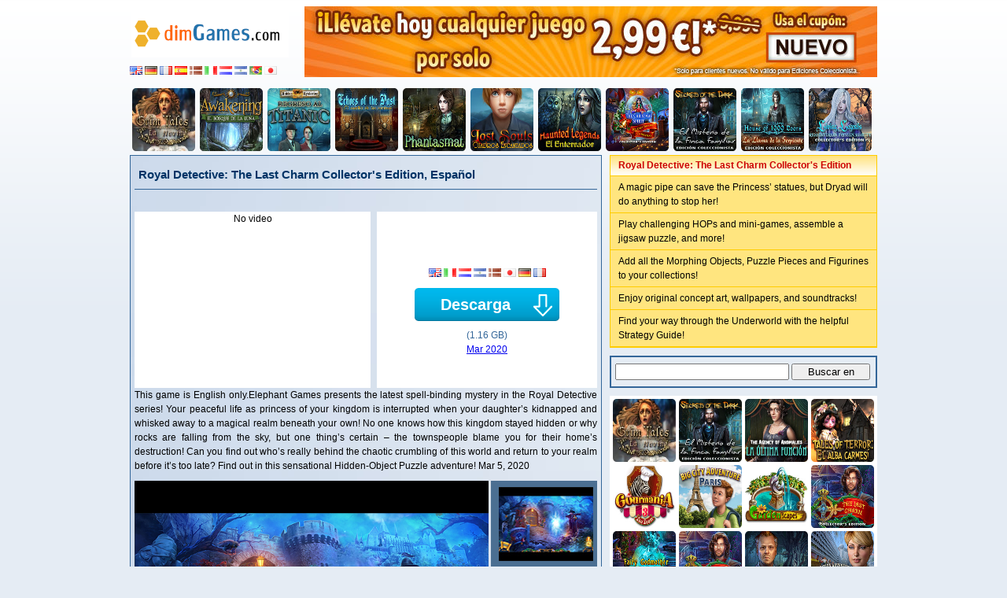

--- FILE ---
content_type: text/html; charset=utf-8
request_url: https://es.dimgames.com/download-game/es_royal-detective-last-charm-ce
body_size: 4076
content:
<!DOCTYPE html>
<html>
<head>
<meta http-equiv="Content-Type" content="text/html; charset=utf-8" />
<title>Juegos de Royal Detective: The Last Charm Collector's Edition, Español</title>

<link href="/dim/images/style.css" rel="stylesheet" type="text/css">
<script src="//ajax.aspnetcdn.com/ajax/jQuery/jquery-1.11.2.min.js"></script>
<script src="/images/hoverpulse/jquery.hoverpulse.js"></script>
<link href="/images/hoverpulse/hoverpulse.css" rel="stylesheet" type="text/css">
</head>

<body>
  <div id="fb-root"></div>
  <script>(function(d, s, id) {
    var js, fjs = d.getElementsByTagName(s)[0];
    if (d.getElementById(id)) return;
    js = d.createElement(s); js.id = id;
    js.src = "//connect.facebook.net/es_ES/all.js#xfbml=1";
    fjs.parentNode.insertBefore(js, fjs);
  }(document, 'script', 'facebook-jssdk'));</script>
<header>
  <a href="/"><img src="/dim/images/logo.png" width="200" height="60" border="0" /></a>

  <div class="languages">
              <a href="//www.dimgames.com/"><img src="/images/lang_en.png" alt="English" width="16" height="11" border="0" align="absmiddle" /></a>
              <a href="//de.dimgames.com/"><img src="/images/lang_de.png" alt="Deutsch" width="16" height="11" border="0" align="absmiddle" /></a>
              <a href="//fr.dimgames.com/"><img src="/images/lang_fr.png" alt="Français" width="16" height="11" border="0" align="absmiddle" /></a>
              <a href="//es.dimgames.com/"><img src="/images/lang_es.png" alt="Español" width="16" height="11" border="0" align="absmiddle" /></a>
              <a href="//dk.dimgames.com/"><img src="/images/lang_dk.png" alt="Dansk" width="16" height="11" border="0" align="absmiddle" /></a>
              <a href="//it.dimgames.com/"><img src="/images/lang_it.png" alt="Italiano" width="16" height="11" border="0" align="absmiddle" /></a>
              <a href="//nl.dimgames.com/"><img src="/images/lang_nl.png" alt="Nederlands" width="16" height="11" border="0" align="absmiddle" /></a>
              <a href="//se.dimgames.com/"><img src="/images/lang_se.png" alt="Svenska" width="16" height="11" border="0" align="absmiddle" /></a>
              <a href="//br.dimgames.com/"><img src="/images/lang_br.png" alt="Português" width="16" height="11" border="0" align="absmiddle" /></a>
              <a href="//jp.dimgames.com/"><img src="/images/lang_jp.png" alt="日本語" width="16" height="11" border="0" align="absmiddle" /></a>
        </div>

  <a href="/click.php?url=http%3A%2F%2Fwww.bigfishgames.es%2Fjuegos-de-descarga%2Ffirst-time-customer.html%3Fafcode%3Dafbb0a1fb8e5%26channel%3Daffiliates%26identifier%3Dafbb0a1fb8e5%26cid%3DD251122SdimesAfirst728" target="_blank"><img src="/images/first_es_pc_728x90.jpg" alt="" width="728" height="90" border="0" /></a>
</header>

  <ul class="banners">
          <li><a href="/download-game/es_grim-tales-la-novia" title="Grim Tales: La Novia"><img src="/pictures/es_grim-tales-la-novia/grim-tales-la-novia_feature.jpg" alt="Grim Tales: La Novia" width="80" height="80" border="0"></a></li>
          <li><a href="/download-game/es_awakening-2-el-bosque-de-la-luna" title="Awakening 2: El Bosque de la Luna"><img src="/pictures/es_awakening-2-el-bosque-de-la-luna/awakening-2-el-bosque-de-la-luna_feature.jpg" alt="Awakening 2: El Bosque de la Luna" width="80" height="80" border="0"></a></li>
          <li><a href="/download-game/es_hidden-mysteries-regreso-al-titanic" title="Hidden Mysteries: Regreso al Titanic"><img src="/pictures/es_hidden-mysteries-regreso-al-titanic/hidden-mysteries-regreso-al-titanic_feature.jpg" alt="Hidden Mysteries: Regreso al Titanic" width="80" height="80" border="0"></a></li>
          <li><a href="/download-game/es_echoes-of-the-past-castillo-de-las-sombras" title="Echoes of the Past: El Castillo de las sombras"><img src="/pictures/es_echoes-of-the-past-castillo-de-las-sombras/echoes-of-the-past-castillo-de-las-sombras_feature.jpg" alt="Echoes of the Past: El Castillo de las sombras" width="80" height="80" border="0"></a></li>
          <li><a href="/download-game/es_phantasmat" title="Phantasmat"><img src="/pictures/es_phantasmat/phantasmat_feature.jpg" alt="Phantasmat" width="80" height="80" border="0"></a></li>
          <li><a href="/download-game/es_lost-souls-cuadros-encantados" title="Lost Souls: Cuadros encantados"><img src="/pictures/es_lost-souls-cuadros-encantados/lost-souls-cuadros-encantados_feature.jpg" alt="Lost Souls: Cuadros encantados" width="80" height="80" border="0"></a></li>
          <li><a href="/download-game/es_haunted-legends-el-enterrador" title="Haunted Legends: El Enterrador"><img src="/pictures/es_haunted-legends-el-enterrador/haunted-legends-el-enterrador_feature.jpg" alt="Haunted Legends: El Enterrador" width="80" height="80" border="0"></a></li>
          <li><a href="/download-game/es_the-christmas-spirit-journey-christmas-ce" title="The Christmas Spirit: Journey Before Christmas Collector's Edition"><img src="/pictures/es_the-christmas-spirit-journey-christmas-ce/the-christmas-spirit-journey-christmas-ce_feature.jpg" alt="The Christmas Spirit: Journey Before Christmas Collector's Edition" width="80" height="80" border="0"></a></li>
          <li><a href="/download-game/es_secrets-dark-misterio-finca-familiar-ec" title="Secrets of the Dark: El Misterio de la Finca Familiar Edición Coleccionista"><img src="/pictures/es_secrets-dark-misterio-finca-familiar-ec/secrets-dark-misterio-finca-familiar-ec_feature.jpg" alt="Secrets of the Dark: El Misterio de la Finca Familiar Edición Coleccionista" width="80" height="80" border="0"></a></li>
          <li><a href="/download-game/es_house-of-1000-doors-la-llama-serpiente-ec" title="House of 1000 Doors: La Llama de la Serpiente Edición Coleccionista"><img src="/pictures/es_house-of-1000-doors-la-llama-serpiente-ec/house-of-1000-doors-la-llama-serpiente-ec_feature.jpg" alt="House of 1000 Doors: La Llama de la Serpiente Edición Coleccionista" width="80" height="80" border="0"></a></li>
          <li><a href="/download-game/es_living-legends-remastered-frozen-beauty-ce" title="Living Legends Remastered: Frozen Beauty Collector's Edition"><img src="/pictures/es_living-legends-remastered-frozen-beauty-ce/living-legends-remastered-frozen-beauty-ce_feature.jpg" alt="Living Legends Remastered: Frozen Beauty Collector's Edition" width="80" height="80" border="0"></a></li>
      </ul>

<div class="container">
  <div class="left">
    
  <div class="block">
    <h1 class="title">Royal Detective: The Last Charm Collector's Edition, Español</h1>
    <div class="like"><div class="fb-like" data-href="http://es.dimgames.com/download-game/es_royal-detective-last-charm-ce" data-send="true" data-width="590" data-show-faces="false" data-font="verdana"></div></div>
    <div class="descrption">
      <div class="video">
                  No video
              </div>
      <div class="stress">
                  <div class="languages">
                                          <a class="name" href="//www.dimgames.com/download-game/en_royal-detective-last-charm-ce"><img src="/images/lang_en.png" width="16" height="11" border="0" /></a>
                                                        <a class="name" href="//it.dimgames.com/download-game/it_royal-detective-last-charm-ce"><img src="/images/lang_it.png" width="16" height="11" border="0" /></a>
                                                        <a class="name" href="//nl.dimgames.com/download-game/nl_royal-detective-last-charm-ce"><img src="/images/lang_nl.png" width="16" height="11" border="0" /></a>
                                                        <a class="name" href="//se.dimgames.com/download-game/se_royal-detective-last-charm-ce"><img src="/images/lang_se.png" width="16" height="11" border="0" /></a>
                                                        <a class="name" href="//dk.dimgames.com/download-game/dk_royal-detective-last-charm-ce"><img src="/images/lang_dk.png" width="16" height="11" border="0" /></a>
                                                        <a class="name" href="//jp.dimgames.com/download-game/jp_royal-detective-last-charm-ce"><img src="/images/lang_jp.png" width="16" height="11" border="0" /></a>
                                                        <a class="name" href="//de.dimgames.com/download-game/de_royal-detective-last-charm-ce"><img src="/images/lang_de.png" width="16" height="11" border="0" /></a>
                                                        <a class="name" href="//fr.dimgames.com/download-game/fr_royal-detective-last-charm-ce"><img src="/images/lang_fr.png" width="16" height="11" border="0" /></a>
                                    </div>
                <a href="/download-now/es_royal-detective-last-charm-ce" class="download">Descarga</a>
        <div>(1.16 GB)</div>
        <div><a href="/download-games/2003">Mar 2020</a></div>
      </div>
      <div class="longdesc">
        This game is English only.Elephant Games presents the latest spell-binding mystery in the Royal Detective series!

Your peaceful life as princess of your kingdom is interrupted when your daughter’s kidnapped and whisked away to a magical realm beneath your own! No one knows how this kingdom stayed hidden or why rocks are falling from the sky, but one thing’s certain – the townspeople blame you for their home’s destruction! Can you find out who’s really behind the chaotic crumbling of this world and return to your realm before it’s too late? Find out in this sensational Hidden-Object Puzzle adventure! Mar  5, 2020
      </div>
      <div class="screen">
        <a href="/pictures/es_royal-detective-last-charm-ce/screen1.jpg" class="preview"><img src="/pictures/es_royal-detective-last-charm-ce/screen1.jpg" width="450" height="330" border="0"></a>
        <ul class="thumbs">
          <li><a href="/pictures/es_royal-detective-last-charm-ce/screen1.jpg" title="Royal Detective: The Last Charm Collector's Edition"><img src="/pictures/es_royal-detective-last-charm-ce/th_screen1.jpg" alt="Royal Detective: The Last Charm Collector's Edition" width="120" height="94" border="0" /></a></li>
          <li><a href="/pictures/es_royal-detective-last-charm-ce/screen2.jpg" title="Royal Detective: The Last Charm Collector's Edition"><img src="/pictures/es_royal-detective-last-charm-ce/th_screen2.jpg" alt="Royal Detective: The Last Charm Collector's Edition" width="120" height="94" border="0" /></a></li>
          <li><a href="/pictures/es_royal-detective-last-charm-ce/screen3.jpg" title="Royal Detective: The Last Charm Collector's Edition"><img src="/pictures/es_royal-detective-last-charm-ce/th_screen3.jpg" alt="Royal Detective: The Last Charm Collector's Edition" width="120" height="94" border="0" /></a></li>
        </ul>
        <script>
          $('.thumbs a').hover(function(){
            $img=$(this).attr('href');
            if ($('.preview').attr('href') != $img){
              $('.preview').attr('href', $img).children().attr('src', $img).hide().fadeIn();
            }
          ;},
          function(){ ;});
        </script>
      </div>
    </div>
    <div class="fb-comments" data-href="//es.dimgames.com/download-game/es_royal-detective-last-charm-ce" data-num-posts="5" data-width="590"></div>
  </div>

  </div>
  <div class="right">
    
  <div class="bullets">
    <div class="title">Royal Detective: The Last Charm Collector's Edition</div>
          <dl>
        <dd>A magic pipe can save the Princess’ statues, but Dryad will do anything to stop her!</dd>
      </dl>
          <dl>
        <dd>Play challenging HOPs and mini-games, assemble a jigsaw puzzle, and more!</dd>
      </dl>
          <dl>
        <dd>Add all the Morphing Objects, Puzzle Pieces and Figurines to your collections!</dd>
      </dl>
          <dl>
        <dd>Enjoy original concept art, wallpapers, and soundtracks!</dd>
      </dl>
          <dl>
        <dd>Find your way through the Underworld with the helpful Strategy Guide!</dd>
      </dl>
      </div>

  <div class="search">
  <form id="frmSearch" name="frmSearch" method="get" action="/index.php">
    <input name="action" type="hidden" id="action" value="list" />
    <input type="text" name="keyword" id="keyword" />
    <input type="submit" name="search" id="search" value="Buscar en" />
  </form>
</div>

    <div class="hoverpulse">
      <a href="/download-game/es_grim-tales-la-novia" title="Grim Tales: La Novia"><img src="/pictures/es_grim-tales-la-novia/grim-tales-la-novia_feature.jpg" alt="Grim Tales: La Novia" height="80" width="80"></a>
      <a href="/download-game/es_secrets-dark-misterio-finca-familiar-ec" title="Secrets of the Dark: El Misterio de la Finca Familiar Edición Coleccionista"><img src="/pictures/es_secrets-dark-misterio-finca-familiar-ec/secrets-dark-misterio-finca-familiar-ec_feature.jpg" alt="Secrets of the Dark: El Misterio de la Finca Familiar Edición Coleccionista" height="80" width="80"></a>
      <a href="/download-game/es_the-agency-of-anomalies-la-ultima-funcion" title="The Agency of Anomalies: La Última Función"><img src="/pictures/es_the-agency-of-anomalies-la-ultima-funcion/the-agency-of-anomalies-la-ultima-funcion_feature.jpg" alt="The Agency of Anomalies: La Última Función" height="80" width="80"></a>
      <a href="/download-game/es_tales-of-terror-el-alba-carmesi" title="Tales of Terror: El Alba Carmesí"><img src="/pictures/es_tales-of-terror-el-alba-carmesi/tales-of-terror-el-alba-carmesi_feature.jpg" alt="Tales of Terror: El Alba Carmesí" height="80" width="80"></a>
      <a href="/download-game/es_gourmania-3-zoo-zoom" title="Gourmania 3: Zoo Zoom"><img src="/pictures/es_gourmania-3-zoo-zoom/gourmania-3-zoo-zoom_feature.jpg" alt="Gourmania 3: Zoo Zoom" height="80" width="80"></a>
      <a href="/download-game/es_big-city-adventure-paris" title="Big City Adventure: Paris"><img src="/pictures/es_big-city-adventure-paris/big-city-adventure-paris_feature.jpg" alt="Big City Adventure: Paris" height="80" width="80"></a>
      <a href="/download-game/es_gardenscapes" title="Gardenscapes"><img src="/pictures/es_gardenscapes/gardenscapes_feature.jpg" alt="Gardenscapes" height="80" width="80"></a>
      <a href="/download-game/es_royal-detective-last-charm-ce" title="Royal Detective: The Last Charm Collector's Edition"><img src="/pictures/es_royal-detective-last-charm-ce/royal-detective-last-charm-ce_feature.jpg" alt="Royal Detective: The Last Charm Collector's Edition" height="80" width="80"></a>
      <a href="/download-game/es_fairy-godmother-stories-cinderella-ce" title="Fairy Godmother Stories: Cinderella Collector's Edition"><img src="/pictures/es_fairy-godmother-stories-cinderella-ce/fairy-godmother-stories-cinderella-ce_feature.jpg" alt="Fairy Godmother Stories: Cinderella Collector's Edition" height="80" width="80"></a>
      <a href="/download-game/es_royal-detective-last-charm-ce" title="Royal Detective: The Last Charm Collector's Edition"><img src="/pictures/es_royal-detective-last-charm-ce/royal-detective-last-charm-ce_feature.jpg" alt="Royal Detective: The Last Charm Collector's Edition" height="80" width="80"></a>
      <a href="/download-game/es_whispered-secrets-dreadful-beauty-ce" title="Whispered Secrets: Dreadful Beauty Collector's Edition"><img src="/pictures/es_whispered-secrets-dreadful-beauty-ce/whispered-secrets-dreadful-beauty-ce_feature.jpg" alt="Whispered Secrets: Dreadful Beauty Collector's Edition" height="80" width="80"></a>
      <a href="/download-game/es_vacation-adventures-cruise-director-6-ce" title="Vacation Adventures: Cruise Director 6 Collector's Edition"><img src="/pictures/es_vacation-adventures-cruise-director-6-ce/vacation-adventures-cruise-director-6-ce_feature.jpg" alt="Vacation Adventures: Cruise Director 6 Collector's Edition" height="80" width="80"></a>
      <a href="/download-game/es_mystery-tales-art-souls-ce" title="Mystery Tales: Art and Souls Collector's Edition"><img src="/pictures/es_mystery-tales-art-souls-ce/mystery-tales-art-souls-ce_feature.jpg" alt="Mystery Tales: Art and Souls Collector's Edition" height="80" width="80"></a>
      <a href="/download-game/es_myths-world-under-surface-ce" title="Myths of the World: Under the Surface Collector's Edition"><img src="/pictures/es_myths-world-under-surface-ce/myths-world-under-surface-ce_feature.jpg" alt="Myths of the World: Under the Surface Collector's Edition" height="80" width="80"></a>
      <a href="/download-game/es_vacation-adventures-cruise-director-4" title="Vacation Adventures: Cruise Director 4"><img src="/pictures/es_vacation-adventures-cruise-director-4/vacation-adventures-cruise-director-4_feature.jpg" alt="Vacation Adventures: Cruise Director 4" height="80" width="80"></a>
      <a href="/download-game/es_vampire-legends-elizabeth-bathory-ce" title="Vampire Legends: The Untold Story of Elizabeth Bathory Collector's Edition"><img src="/pictures/es_vampire-legends-elizabeth-bathory-ce/vampire-legends-elizabeth-bathory-ce_feature.jpg" alt="Vampire Legends: The Untold Story of Elizabeth Bathory Collector's Edition" height="80" width="80"></a>
  </div>
<script>$(document).ready(function() { $('.hoverpulse img').hoverpulse(); });</script>

    <div class="recommand">
      <dl>
      <dt><a href="/download-game/es_grim-tales-la-novia" title="Grim Tales: La Novia">Grim Tales: La Novia</a><dt>
      <dd>¡Averigua qué le ocurrió a tu hermana!</dd>
    </dl>
      <dl>
      <dt><a href="/download-game/es_awakening-2-el-bosque-de-la-luna" title="Awakening 2: El Bosque de la Luna">Awakening 2: El Bosque de la Luna</a><dt>
      <dd>¡Sofía debe encontrar a su gente!</dd>
    </dl>
      <dl>
      <dt><a href="/download-game/es_hidden-mysteries-regreso-al-titanic" title="Hidden Mysteries: Regreso al Titanic">Hidden Mysteries: Regreso al Titanic</a><dt>
      <dd>¡Reescribe la historia y libera almas en pena!</dd>
    </dl>
      <dl>
      <dt><a href="/download-game/es_echoes-of-the-past-castillo-de-las-sombras" title="Echoes of the Past: El Castillo de las sombras">Echoes of the Past: El Castillo de las sombras</a><dt>
      <dd>¡Restaura el amuleto real!</dd>
    </dl>
      <dl>
      <dt><a href="/download-game/es_phantasmat" title="Phantasmat">Phantasmat</a><dt>
      <dd>¡Resuelve un oscuro misterio!</dd>
    </dl>
  </div>

  </div>
</div>

<footer>
  ©2011-2025, DimGames.com. E-mail: &#x4f;&#x77;&#x65;&#x6e;&#x53;&#x6d;&#x69;&#x74;&#x68;&#x31;&#x35;&#x30;&#x40;&#x47;&#x6d;&#x61;&#x69;&#x6c;&#x2e;&#x63;&#x6f;&#x6d; 2025-11-22 18:12:33
</footer>

  <!-- Statcounter code for dimgames.com -->
  <script>
  var sc_project=7719472;
  var sc_invisible=1;
  var sc_security="8e8f8fa0";
  </script>
  <script src="https://www.statcounter.com/counter/counter.js" async></script>
  <noscript><div class="statcounter"><img class="statcounter" src="https://c.statcounter.com/7719472/0/8e8f8fa0/1/" alt="Web Analytics"></div></noscript>
  <!-- End of Statcounter Code -->
<script defer src="https://static.cloudflareinsights.com/beacon.min.js/vcd15cbe7772f49c399c6a5babf22c1241717689176015" integrity="sha512-ZpsOmlRQV6y907TI0dKBHq9Md29nnaEIPlkf84rnaERnq6zvWvPUqr2ft8M1aS28oN72PdrCzSjY4U6VaAw1EQ==" data-cf-beacon='{"version":"2024.11.0","token":"0e7089d304a948e1a048b4636f00c91f","r":1,"server_timing":{"name":{"cfCacheStatus":true,"cfEdge":true,"cfExtPri":true,"cfL4":true,"cfOrigin":true,"cfSpeedBrain":true},"location_startswith":null}}' crossorigin="anonymous"></script>
</body>
</html>


--- FILE ---
content_type: text/css
request_url: https://es.dimgames.com/dim/images/style.css
body_size: 1171
content:
@charset "utf-8";
/* CSS Document */

body{
	background-color:white;
	font:12px/150% Verdana, Geneva, sans-serif;
	background:#e5ecf4 url(body_bg.gif) repeat-x;
}
body>header, body>.banners, body>.container, body>footer{
	clear:both;
	width:950px;
	margin:5px auto 0 auto;
}

body>header{
	overflow:hidden;
}
body>header>a{
	display:block;
}
body>header>a:first-child{
	margin:5px 20px 5px 2px;
	float:left;
}
body>header>a:last-child{
	float:right;
}
body>header>div{
	position: absolute;
	top:80px;
}

body>footer{
	height:25px;
	text-align:center;
	font:11px/25px Verdana, Geneva, sans-serif;
}

.banners{
	margin:0;
	padding:0;
	overflow:hidden;
}
.banners li{
	margin:4px 3px 0;
	padding:0;
	list-style-type:none;
	float:left;
}
.banners a, .banners img{
	display:block;
}

.container{
	overflow:hidden;
}
.left>*, .right>*{
	clear:both;
	margin-bottom:10px;
}
.left{
	margin:0;
	width:600px;
	min-height:500px;
	float:left;
}
.right{
	margin:0 0 0 10px;
	width:340px;
	min-height:500px;
	background-color:balck;
	float:right;
}

ul.links{
	border:1px solid #369;
	padding:5px;
	overflow:hidden;
}
ul.links li{
	margin:2px 2px 2px 20px;
	width:140px;
	float:left;
}
ul.links a{
	text-decoration:none;
	color:#036;
}
ul.links a:hover{
	text-decoration:underline;
}

.block{
	overflow:hidden;
	clear:both;
	margin:0;
	margin-bottom:10px;
	border:1px solid #336699;
	padding:5px;
	background-image:url(item_bg.jpg);
}
.block .title{
	margin:0 0 10px 0;
	padding:5px;
	border-bottom:1px solid #336699;
}
.block .title, .block .title a{
	font:bold 15px/180% Verdana, Geneva, sans-serif;
	color:#003366;
	text-decoration:none;
}
.block .descrption{
	text-align:justify;
}
.block .subfeature img{
	margin:10px;
}

.like{
	width:590px;
	overflow:hidden;
}

.video, .stress{
	height:224px;
	background-color:white;
	text-align:center;
}
.video{
	float:left;
	width:300px;
}
.stress{
	float:right;
	width:280px;
}
.stress>*{
	margin:0 auto;
	color:#369;
}
.stress>*:first-child{
	margin-top:70px;
}
a.download{
	display:block;
	margin:5px auto;
	padding:0 30px 0 0;
	width:160px;
	height:50px;
	font:bold 20px/50px Verdana, Geneva, sans-serif;
	text-align:center;
	text-decoration:none;
	background:url(download.png) 0 0 no-repeat;
	color:white;
}
a.download:hover{
	background-position:0 -50px;
}
.longdesc{
	clear:both;
	margin:10px auto;
}

.screen{
	margin:10px 0;
	overflow:hidden;
}
.preview{
	display:block;
	float:left;
	background:white url(/images/loading.gif) center center no-repeat;
}
.thumbs{
	margin:0;
	padding:0;
	display:block;
	overflow:hidden;
	float:right;
}
.thumbs li{
	margin:0;
	padding:0;
	list-style-type:none;
	background-color:#4b6f92;
}
.thumbs li:hover{
	background-color:#036;
}
.thumbs a{
	display:block;
	margin:0;
	padding:8px 5px 8px 10px;
	width:120px;
	height:94px;
	text-decoration:none;
}
.thumbs img{
}

.bullets{
	border:1px solid #fc0;
	background-color:#ffe57f;
}
.bullets .title{
	padding:0 0 0 10px;
	border-bottom:1px solid #fc0;
	line-height:25px;
	color:#c00;
	font-weight:bold;

	background-image: -moz-linear-gradient(top, #ffe37f, #fff); /* Firefox */
	background-image: -webkit-gradient(linear, left top, left bottom, color-stop(0, #ffe37f), color-stop(1, #fff)); /* Saf4+, Chrome */
	filter: progid:DXImageTransform.Microsoft.gradient(startColorstr='#ffe37f', endColorstr='#ffffff', GradientType='0'); /* IE, Can't use #fff*/
}
.bullets dl{
	margin:0;
	padding:0;
	border-bottom:1px solid #fc0;
}
.bullets dd{
	margin:0;
	padding:5px 5px 5px 10px;
}

.recommand{
	border:1px solid #369;
}
.recommand dl{
	margin:0;
	padding:2px 5px;
	border-bottom:1px dashed black;
}
.recommand dl:nth-child(even){
	background-color:#f7ffd4;
}
.recommand dl:last-child{
	border-bottom-width:0;
}
.recommand dt, .recommand dt a{
	color:#693;
	text-decoration:none;
	font:bold 13px/220% Verdana, Geneva, sans-serif;
}
.recommand dd{
	margin:0;
	padding:2px 2px 2px 10px;
	color:#369;
}

.search{
	padding:8px 5px;
	border:2px solid #336699;
}
.search #keyword{
	width:215px;
	padding:1px;
}
.search #search{
	width:100px;
}


--- FILE ---
content_type: text/css
request_url: https://es.dimgames.com/images/hoverpulse/hoverpulse.css
body_size: -222
content:
@charset "utf-8";
/* CSS Document */

.hoverpulse{ width: 340px; }
.hoverpulse:after {content: ""; display: block; clear: both;}
.hoverpulse a{ display:block; float: left; padding: 2px; width: 80px; height: 80px; }
.hoverpulse img{ border: 4px solid white; background-color:white; }


--- FILE ---
content_type: application/javascript
request_url: https://es.dimgames.com/images/hoverpulse/jquery.hoverpulse.js
body_size: 383
content:
/*
 * jQuery HoverPulse Plugin by M. Alsup
 * Examples and docs at: http://malsup.com/jquery/hoverpulse/
 * Dual licensed under the MIT and GPL
 * Requires: jQuery v1.2.6 or later
 * @version: 1.01  26-FEB-2009
 */

(function($) {

$.fn.hoverpulse = function(options) {
    // in 1.3+ we can fix mistakes with the ready state
    if (this.length == 0) {
        if (!$.isReady && this.selector) {
            var s = this.selector, c = this.context;
            $(function() {
                $(s,c).hoverpulse(options);
            });
        }
        return this;
    }    
    
	var opts = $.extend({}, $.fn.hoverpulse.defaults, options);

	// parent must be relatively positioned
	this.parent().css({ position: 'relative' });
	// pulsing element must be absolutely positioned
	this.css({ position: 'absolute', top: 0, left: 0 });

	this.each(function() {
		var $this = $(this);
		var w = $this.width(), h = $this.height();
		$this.data('hoverpulse.size', { w: parseInt(w), h: parseInt(h) });
	});

	// bind hover event for behavior
	return this.hover(
		// hover over
		function() {
			var $this = $(this);
			$this.parent().css('z-index', opts.zIndexActive);
			
			var size = $this.data('hoverpulse.size');
			var w = size.w, h = size.h;
			$this.stop().animate({ 
				top:  ('-'+opts.size+'px'), 
				left: ('-'+opts.size+'px'), 
				height: (h+2*opts.size)+'px', 
				width:	(w+2*opts.size)+'px' 
			}, opts.speed);
		},
		// hover out
		function() {
			var $this = $(this);
			var size = $this.data('hoverpulse.size');
			var w = size.w, h = size.h;
			
			$this.stop().animate({ 
				top:  0, 
				left: 0, 
				height: (h+'px'), 
				width:	(w+'px') 
			}, opts.speed, function() {
				$this.parent().css('z-index', opts.zIndexNormal);
			});
		}
	);
};

$.fn.hoverpulse.defaults = {
	size:  20,
	speed: 200,
	zIndexActive: 100,
	zIndexNormal: 1
};

})(jQuery);
